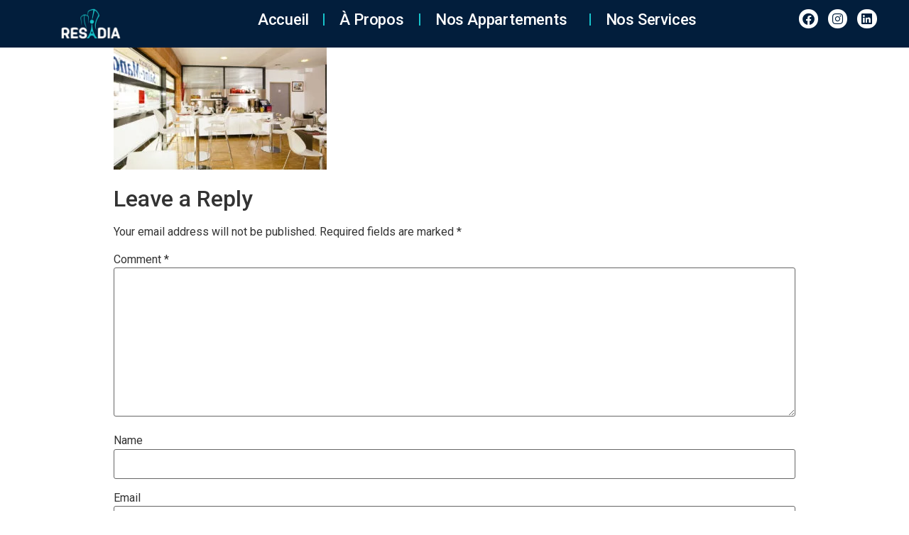

--- FILE ---
content_type: text/html; charset=UTF-8
request_url: https://myresidia.com/clichy-victor-hugo/dejeuner4/
body_size: 13136
content:
<!doctype html>
<html lang="en-US">
<head>
	<meta charset="UTF-8">
		<meta name="viewport" content="width=device-width, initial-scale=1">
	<link rel="profile" href="https://gmpg.org/xfn/11">
	<meta name='robots' content='index, follow, max-image-preview:large, max-snippet:-1, max-video-preview:-1' />

	<!-- This site is optimized with the Yoast SEO plugin v23.5 - https://yoast.com/wordpress/plugins/seo/ -->
	<title>dejeuner4 - MyResidia.com - Logement en France pour les expatriés</title>
	<meta name="description" content="Residia propose des services adaptés à la location courte durée en France" />
	<link rel="canonical" href="https://myresidia.com/clichy-victor-hugo/dejeuner4/" />
	<meta property="og:locale" content="en_US" />
	<meta property="og:type" content="article" />
	<meta property="og:title" content="dejeuner4 - MyResidia.com - Logement en France pour les expatriés" />
	<meta property="og:description" content="Residia propose des services adaptés à la location courte durée en France" />
	<meta property="og:url" content="https://myresidia.com/clichy-victor-hugo/dejeuner4/" />
	<meta property="og:site_name" content="MyResidia.com - Logement en France pour les expatriés" />
	<meta property="og:image" content="https://myresidia.com/clichy-victor-hugo/dejeuner4" />
	<meta property="og:image:width" content="1280" />
	<meta property="og:image:height" content="854" />
	<meta property="og:image:type" content="image/jpeg" />
	<meta name="twitter:card" content="summary_large_image" />
	<script type="application/ld+json" class="yoast-schema-graph">{"@context":"https://schema.org","@graph":[{"@type":"WebPage","@id":"https://myresidia.com/clichy-victor-hugo/dejeuner4/","url":"https://myresidia.com/clichy-victor-hugo/dejeuner4/","name":"dejeuner4 - MyResidia.com - Logement en France pour les expatriés","isPartOf":{"@id":"https://myresidia.com/#website"},"primaryImageOfPage":{"@id":"https://myresidia.com/clichy-victor-hugo/dejeuner4/#primaryimage"},"image":{"@id":"https://myresidia.com/clichy-victor-hugo/dejeuner4/#primaryimage"},"thumbnailUrl":"https://myresidia.com/wp-content/uploads/2023/05/dejeuner4.jpg","datePublished":"2023-05-11T15:42:27+00:00","dateModified":"2023-05-11T15:42:27+00:00","description":"Residia propose des services adaptés à la location courte durée en France","breadcrumb":{"@id":"https://myresidia.com/clichy-victor-hugo/dejeuner4/#breadcrumb"},"inLanguage":"en-US","potentialAction":[{"@type":"ReadAction","target":["https://myresidia.com/clichy-victor-hugo/dejeuner4/"]}]},{"@type":"ImageObject","inLanguage":"en-US","@id":"https://myresidia.com/clichy-victor-hugo/dejeuner4/#primaryimage","url":"https://myresidia.com/wp-content/uploads/2023/05/dejeuner4.jpg","contentUrl":"https://myresidia.com/wp-content/uploads/2023/05/dejeuner4.jpg","width":1280,"height":854},{"@type":"BreadcrumbList","@id":"https://myresidia.com/clichy-victor-hugo/dejeuner4/#breadcrumb","itemListElement":[{"@type":"ListItem","position":1,"name":"Home","item":"https://myresidia.com/"},{"@type":"ListItem","position":2,"name":"CLICHY Victor Hugo CORRECT","item":"https://myresidia.com/clichy-victor-hugo/"},{"@type":"ListItem","position":3,"name":"dejeuner4"}]},{"@type":"WebSite","@id":"https://myresidia.com/#website","url":"https://myresidia.com/","name":"MyResidia.com - Logement en France pour les expatriés","description":"Votre logement en France sans garant français ni fiche de paie !","publisher":{"@id":"https://myresidia.com/#organization"},"potentialAction":[{"@type":"SearchAction","target":{"@type":"EntryPoint","urlTemplate":"https://myresidia.com/?s={search_term_string}"},"query-input":{"@type":"PropertyValueSpecification","valueRequired":true,"valueName":"search_term_string"}}],"inLanguage":"en-US"},{"@type":"Organization","@id":"https://myresidia.com/#organization","name":"MyResidia.com - Logement en France pour les expatriés","url":"https://myresidia.com/","logo":{"@type":"ImageObject","inLanguage":"en-US","@id":"https://myresidia.com/#/schema/logo/image/","url":"https://myresidia.com/wp-content/uploads/2023/08/svgviewer-output-01.png","contentUrl":"https://myresidia.com/wp-content/uploads/2023/08/svgviewer-output-01.png","width":8490,"height":4267,"caption":"MyResidia.com - Logement en France pour les expatriés"},"image":{"@id":"https://myresidia.com/#/schema/logo/image/"}}]}</script>
	<!-- / Yoast SEO plugin. -->


<link rel="alternate" type="application/rss+xml" title="MyResidia.com - Logement en France pour les expatriés &raquo; Feed" href="https://myresidia.com/feed/" />
<link rel="alternate" type="application/rss+xml" title="MyResidia.com - Logement en France pour les expatriés &raquo; Comments Feed" href="https://myresidia.com/comments/feed/" />
<link rel="alternate" type="application/rss+xml" title="MyResidia.com - Logement en France pour les expatriés &raquo; dejeuner4 Comments Feed" href="https://myresidia.com/clichy-victor-hugo/dejeuner4/feed/" />
<script type="text/javascript">
/* <![CDATA[ */
window._wpemojiSettings = {"baseUrl":"https:\/\/s.w.org\/images\/core\/emoji\/14.0.0\/72x72\/","ext":".png","svgUrl":"https:\/\/s.w.org\/images\/core\/emoji\/14.0.0\/svg\/","svgExt":".svg","source":{"concatemoji":"https:\/\/myresidia.com\/wp-includes\/js\/wp-emoji-release.min.js?ver=6.4.7"}};
/*! This file is auto-generated */
!function(i,n){var o,s,e;function c(e){try{var t={supportTests:e,timestamp:(new Date).valueOf()};sessionStorage.setItem(o,JSON.stringify(t))}catch(e){}}function p(e,t,n){e.clearRect(0,0,e.canvas.width,e.canvas.height),e.fillText(t,0,0);var t=new Uint32Array(e.getImageData(0,0,e.canvas.width,e.canvas.height).data),r=(e.clearRect(0,0,e.canvas.width,e.canvas.height),e.fillText(n,0,0),new Uint32Array(e.getImageData(0,0,e.canvas.width,e.canvas.height).data));return t.every(function(e,t){return e===r[t]})}function u(e,t,n){switch(t){case"flag":return n(e,"\ud83c\udff3\ufe0f\u200d\u26a7\ufe0f","\ud83c\udff3\ufe0f\u200b\u26a7\ufe0f")?!1:!n(e,"\ud83c\uddfa\ud83c\uddf3","\ud83c\uddfa\u200b\ud83c\uddf3")&&!n(e,"\ud83c\udff4\udb40\udc67\udb40\udc62\udb40\udc65\udb40\udc6e\udb40\udc67\udb40\udc7f","\ud83c\udff4\u200b\udb40\udc67\u200b\udb40\udc62\u200b\udb40\udc65\u200b\udb40\udc6e\u200b\udb40\udc67\u200b\udb40\udc7f");case"emoji":return!n(e,"\ud83e\udef1\ud83c\udffb\u200d\ud83e\udef2\ud83c\udfff","\ud83e\udef1\ud83c\udffb\u200b\ud83e\udef2\ud83c\udfff")}return!1}function f(e,t,n){var r="undefined"!=typeof WorkerGlobalScope&&self instanceof WorkerGlobalScope?new OffscreenCanvas(300,150):i.createElement("canvas"),a=r.getContext("2d",{willReadFrequently:!0}),o=(a.textBaseline="top",a.font="600 32px Arial",{});return e.forEach(function(e){o[e]=t(a,e,n)}),o}function t(e){var t=i.createElement("script");t.src=e,t.defer=!0,i.head.appendChild(t)}"undefined"!=typeof Promise&&(o="wpEmojiSettingsSupports",s=["flag","emoji"],n.supports={everything:!0,everythingExceptFlag:!0},e=new Promise(function(e){i.addEventListener("DOMContentLoaded",e,{once:!0})}),new Promise(function(t){var n=function(){try{var e=JSON.parse(sessionStorage.getItem(o));if("object"==typeof e&&"number"==typeof e.timestamp&&(new Date).valueOf()<e.timestamp+604800&&"object"==typeof e.supportTests)return e.supportTests}catch(e){}return null}();if(!n){if("undefined"!=typeof Worker&&"undefined"!=typeof OffscreenCanvas&&"undefined"!=typeof URL&&URL.createObjectURL&&"undefined"!=typeof Blob)try{var e="postMessage("+f.toString()+"("+[JSON.stringify(s),u.toString(),p.toString()].join(",")+"));",r=new Blob([e],{type:"text/javascript"}),a=new Worker(URL.createObjectURL(r),{name:"wpTestEmojiSupports"});return void(a.onmessage=function(e){c(n=e.data),a.terminate(),t(n)})}catch(e){}c(n=f(s,u,p))}t(n)}).then(function(e){for(var t in e)n.supports[t]=e[t],n.supports.everything=n.supports.everything&&n.supports[t],"flag"!==t&&(n.supports.everythingExceptFlag=n.supports.everythingExceptFlag&&n.supports[t]);n.supports.everythingExceptFlag=n.supports.everythingExceptFlag&&!n.supports.flag,n.DOMReady=!1,n.readyCallback=function(){n.DOMReady=!0}}).then(function(){return e}).then(function(){var e;n.supports.everything||(n.readyCallback(),(e=n.source||{}).concatemoji?t(e.concatemoji):e.wpemoji&&e.twemoji&&(t(e.twemoji),t(e.wpemoji)))}))}((window,document),window._wpemojiSettings);
/* ]]> */
</script>
<style id='wp-emoji-styles-inline-css' type='text/css'>

	img.wp-smiley, img.emoji {
		display: inline !important;
		border: none !important;
		box-shadow: none !important;
		height: 1em !important;
		width: 1em !important;
		margin: 0 0.07em !important;
		vertical-align: -0.1em !important;
		background: none !important;
		padding: 0 !important;
	}
</style>
<link rel='stylesheet' id='wp-block-library-css' href='https://myresidia.com/wp-includes/css/dist/block-library/style.min.css?ver=6.4.7' type='text/css' media='all' />
<style id='classic-theme-styles-inline-css' type='text/css'>
/*! This file is auto-generated */
.wp-block-button__link{color:#fff;background-color:#32373c;border-radius:9999px;box-shadow:none;text-decoration:none;padding:calc(.667em + 2px) calc(1.333em + 2px);font-size:1.125em}.wp-block-file__button{background:#32373c;color:#fff;text-decoration:none}
</style>
<style id='global-styles-inline-css' type='text/css'>
body{--wp--preset--color--black: #000000;--wp--preset--color--cyan-bluish-gray: #abb8c3;--wp--preset--color--white: #ffffff;--wp--preset--color--pale-pink: #f78da7;--wp--preset--color--vivid-red: #cf2e2e;--wp--preset--color--luminous-vivid-orange: #ff6900;--wp--preset--color--luminous-vivid-amber: #fcb900;--wp--preset--color--light-green-cyan: #7bdcb5;--wp--preset--color--vivid-green-cyan: #00d084;--wp--preset--color--pale-cyan-blue: #8ed1fc;--wp--preset--color--vivid-cyan-blue: #0693e3;--wp--preset--color--vivid-purple: #9b51e0;--wp--preset--gradient--vivid-cyan-blue-to-vivid-purple: linear-gradient(135deg,rgba(6,147,227,1) 0%,rgb(155,81,224) 100%);--wp--preset--gradient--light-green-cyan-to-vivid-green-cyan: linear-gradient(135deg,rgb(122,220,180) 0%,rgb(0,208,130) 100%);--wp--preset--gradient--luminous-vivid-amber-to-luminous-vivid-orange: linear-gradient(135deg,rgba(252,185,0,1) 0%,rgba(255,105,0,1) 100%);--wp--preset--gradient--luminous-vivid-orange-to-vivid-red: linear-gradient(135deg,rgba(255,105,0,1) 0%,rgb(207,46,46) 100%);--wp--preset--gradient--very-light-gray-to-cyan-bluish-gray: linear-gradient(135deg,rgb(238,238,238) 0%,rgb(169,184,195) 100%);--wp--preset--gradient--cool-to-warm-spectrum: linear-gradient(135deg,rgb(74,234,220) 0%,rgb(151,120,209) 20%,rgb(207,42,186) 40%,rgb(238,44,130) 60%,rgb(251,105,98) 80%,rgb(254,248,76) 100%);--wp--preset--gradient--blush-light-purple: linear-gradient(135deg,rgb(255,206,236) 0%,rgb(152,150,240) 100%);--wp--preset--gradient--blush-bordeaux: linear-gradient(135deg,rgb(254,205,165) 0%,rgb(254,45,45) 50%,rgb(107,0,62) 100%);--wp--preset--gradient--luminous-dusk: linear-gradient(135deg,rgb(255,203,112) 0%,rgb(199,81,192) 50%,rgb(65,88,208) 100%);--wp--preset--gradient--pale-ocean: linear-gradient(135deg,rgb(255,245,203) 0%,rgb(182,227,212) 50%,rgb(51,167,181) 100%);--wp--preset--gradient--electric-grass: linear-gradient(135deg,rgb(202,248,128) 0%,rgb(113,206,126) 100%);--wp--preset--gradient--midnight: linear-gradient(135deg,rgb(2,3,129) 0%,rgb(40,116,252) 100%);--wp--preset--font-size--small: 13px;--wp--preset--font-size--medium: 20px;--wp--preset--font-size--large: 36px;--wp--preset--font-size--x-large: 42px;--wp--preset--spacing--20: 0.44rem;--wp--preset--spacing--30: 0.67rem;--wp--preset--spacing--40: 1rem;--wp--preset--spacing--50: 1.5rem;--wp--preset--spacing--60: 2.25rem;--wp--preset--spacing--70: 3.38rem;--wp--preset--spacing--80: 5.06rem;--wp--preset--shadow--natural: 6px 6px 9px rgba(0, 0, 0, 0.2);--wp--preset--shadow--deep: 12px 12px 50px rgba(0, 0, 0, 0.4);--wp--preset--shadow--sharp: 6px 6px 0px rgba(0, 0, 0, 0.2);--wp--preset--shadow--outlined: 6px 6px 0px -3px rgba(255, 255, 255, 1), 6px 6px rgba(0, 0, 0, 1);--wp--preset--shadow--crisp: 6px 6px 0px rgba(0, 0, 0, 1);}:where(.is-layout-flex){gap: 0.5em;}:where(.is-layout-grid){gap: 0.5em;}body .is-layout-flow > .alignleft{float: left;margin-inline-start: 0;margin-inline-end: 2em;}body .is-layout-flow > .alignright{float: right;margin-inline-start: 2em;margin-inline-end: 0;}body .is-layout-flow > .aligncenter{margin-left: auto !important;margin-right: auto !important;}body .is-layout-constrained > .alignleft{float: left;margin-inline-start: 0;margin-inline-end: 2em;}body .is-layout-constrained > .alignright{float: right;margin-inline-start: 2em;margin-inline-end: 0;}body .is-layout-constrained > .aligncenter{margin-left: auto !important;margin-right: auto !important;}body .is-layout-constrained > :where(:not(.alignleft):not(.alignright):not(.alignfull)){max-width: var(--wp--style--global--content-size);margin-left: auto !important;margin-right: auto !important;}body .is-layout-constrained > .alignwide{max-width: var(--wp--style--global--wide-size);}body .is-layout-flex{display: flex;}body .is-layout-flex{flex-wrap: wrap;align-items: center;}body .is-layout-flex > *{margin: 0;}body .is-layout-grid{display: grid;}body .is-layout-grid > *{margin: 0;}:where(.wp-block-columns.is-layout-flex){gap: 2em;}:where(.wp-block-columns.is-layout-grid){gap: 2em;}:where(.wp-block-post-template.is-layout-flex){gap: 1.25em;}:where(.wp-block-post-template.is-layout-grid){gap: 1.25em;}.has-black-color{color: var(--wp--preset--color--black) !important;}.has-cyan-bluish-gray-color{color: var(--wp--preset--color--cyan-bluish-gray) !important;}.has-white-color{color: var(--wp--preset--color--white) !important;}.has-pale-pink-color{color: var(--wp--preset--color--pale-pink) !important;}.has-vivid-red-color{color: var(--wp--preset--color--vivid-red) !important;}.has-luminous-vivid-orange-color{color: var(--wp--preset--color--luminous-vivid-orange) !important;}.has-luminous-vivid-amber-color{color: var(--wp--preset--color--luminous-vivid-amber) !important;}.has-light-green-cyan-color{color: var(--wp--preset--color--light-green-cyan) !important;}.has-vivid-green-cyan-color{color: var(--wp--preset--color--vivid-green-cyan) !important;}.has-pale-cyan-blue-color{color: var(--wp--preset--color--pale-cyan-blue) !important;}.has-vivid-cyan-blue-color{color: var(--wp--preset--color--vivid-cyan-blue) !important;}.has-vivid-purple-color{color: var(--wp--preset--color--vivid-purple) !important;}.has-black-background-color{background-color: var(--wp--preset--color--black) !important;}.has-cyan-bluish-gray-background-color{background-color: var(--wp--preset--color--cyan-bluish-gray) !important;}.has-white-background-color{background-color: var(--wp--preset--color--white) !important;}.has-pale-pink-background-color{background-color: var(--wp--preset--color--pale-pink) !important;}.has-vivid-red-background-color{background-color: var(--wp--preset--color--vivid-red) !important;}.has-luminous-vivid-orange-background-color{background-color: var(--wp--preset--color--luminous-vivid-orange) !important;}.has-luminous-vivid-amber-background-color{background-color: var(--wp--preset--color--luminous-vivid-amber) !important;}.has-light-green-cyan-background-color{background-color: var(--wp--preset--color--light-green-cyan) !important;}.has-vivid-green-cyan-background-color{background-color: var(--wp--preset--color--vivid-green-cyan) !important;}.has-pale-cyan-blue-background-color{background-color: var(--wp--preset--color--pale-cyan-blue) !important;}.has-vivid-cyan-blue-background-color{background-color: var(--wp--preset--color--vivid-cyan-blue) !important;}.has-vivid-purple-background-color{background-color: var(--wp--preset--color--vivid-purple) !important;}.has-black-border-color{border-color: var(--wp--preset--color--black) !important;}.has-cyan-bluish-gray-border-color{border-color: var(--wp--preset--color--cyan-bluish-gray) !important;}.has-white-border-color{border-color: var(--wp--preset--color--white) !important;}.has-pale-pink-border-color{border-color: var(--wp--preset--color--pale-pink) !important;}.has-vivid-red-border-color{border-color: var(--wp--preset--color--vivid-red) !important;}.has-luminous-vivid-orange-border-color{border-color: var(--wp--preset--color--luminous-vivid-orange) !important;}.has-luminous-vivid-amber-border-color{border-color: var(--wp--preset--color--luminous-vivid-amber) !important;}.has-light-green-cyan-border-color{border-color: var(--wp--preset--color--light-green-cyan) !important;}.has-vivid-green-cyan-border-color{border-color: var(--wp--preset--color--vivid-green-cyan) !important;}.has-pale-cyan-blue-border-color{border-color: var(--wp--preset--color--pale-cyan-blue) !important;}.has-vivid-cyan-blue-border-color{border-color: var(--wp--preset--color--vivid-cyan-blue) !important;}.has-vivid-purple-border-color{border-color: var(--wp--preset--color--vivid-purple) !important;}.has-vivid-cyan-blue-to-vivid-purple-gradient-background{background: var(--wp--preset--gradient--vivid-cyan-blue-to-vivid-purple) !important;}.has-light-green-cyan-to-vivid-green-cyan-gradient-background{background: var(--wp--preset--gradient--light-green-cyan-to-vivid-green-cyan) !important;}.has-luminous-vivid-amber-to-luminous-vivid-orange-gradient-background{background: var(--wp--preset--gradient--luminous-vivid-amber-to-luminous-vivid-orange) !important;}.has-luminous-vivid-orange-to-vivid-red-gradient-background{background: var(--wp--preset--gradient--luminous-vivid-orange-to-vivid-red) !important;}.has-very-light-gray-to-cyan-bluish-gray-gradient-background{background: var(--wp--preset--gradient--very-light-gray-to-cyan-bluish-gray) !important;}.has-cool-to-warm-spectrum-gradient-background{background: var(--wp--preset--gradient--cool-to-warm-spectrum) !important;}.has-blush-light-purple-gradient-background{background: var(--wp--preset--gradient--blush-light-purple) !important;}.has-blush-bordeaux-gradient-background{background: var(--wp--preset--gradient--blush-bordeaux) !important;}.has-luminous-dusk-gradient-background{background: var(--wp--preset--gradient--luminous-dusk) !important;}.has-pale-ocean-gradient-background{background: var(--wp--preset--gradient--pale-ocean) !important;}.has-electric-grass-gradient-background{background: var(--wp--preset--gradient--electric-grass) !important;}.has-midnight-gradient-background{background: var(--wp--preset--gradient--midnight) !important;}.has-small-font-size{font-size: var(--wp--preset--font-size--small) !important;}.has-medium-font-size{font-size: var(--wp--preset--font-size--medium) !important;}.has-large-font-size{font-size: var(--wp--preset--font-size--large) !important;}.has-x-large-font-size{font-size: var(--wp--preset--font-size--x-large) !important;}
.wp-block-navigation a:where(:not(.wp-element-button)){color: inherit;}
:where(.wp-block-post-template.is-layout-flex){gap: 1.25em;}:where(.wp-block-post-template.is-layout-grid){gap: 1.25em;}
:where(.wp-block-columns.is-layout-flex){gap: 2em;}:where(.wp-block-columns.is-layout-grid){gap: 2em;}
.wp-block-pullquote{font-size: 1.5em;line-height: 1.6;}
</style>
<link data-minify="1" rel='stylesheet' id='contact-form-7-css' href='https://myresidia.com/wp-content/cache/min/1/wp-content/plugins/contact-form-7/includes/css/styles.css?ver=1739461879' type='text/css' media='all' />
<link data-minify="1" rel='stylesheet' id='rs-plugin-settings-css' href='https://myresidia.com/wp-content/cache/min/1/wp-content/plugins/revslider/public/assets/css/rs6.css?ver=1739461879' type='text/css' media='all' />
<style id='rs-plugin-settings-inline-css' type='text/css'>
#rs-demo-id {}
</style>
<link rel='stylesheet' id='hello-elementor-css' href='https://myresidia.com/wp-content/themes/hello-elementor/style.min.css?ver=2.5.0' type='text/css' media='all' />
<link rel='stylesheet' id='hello-elementor-theme-style-css' href='https://myresidia.com/wp-content/themes/hello-elementor/theme.min.css?ver=2.5.0' type='text/css' media='all' />
<link data-minify="1" rel='stylesheet' id='elementor-icons-css' href='https://myresidia.com/wp-content/cache/min/1/wp-content/plugins/elementor/assets/lib/eicons/css/elementor-icons.min.css?ver=1739461879' type='text/css' media='all' />
<link rel='stylesheet' id='elementor-frontend-css' href='https://myresidia.com/wp-content/plugins/elementor/assets/css/frontend.min.css?ver=3.27.7' type='text/css' media='all' />
<link rel='stylesheet' id='elementor-post-33-css' href='https://myresidia.com/wp-content/uploads/elementor/css/post-33.css?ver=1739454081' type='text/css' media='all' />
<link rel='stylesheet' id='elementor-pro-css' href='https://myresidia.com/wp-content/plugins/elementor-pro/assets/css/frontend.min.css?ver=3.23.2' type='text/css' media='all' />
<link rel='stylesheet' id='elementor-post-35-css' href='https://myresidia.com/wp-content/uploads/elementor/css/post-35.css?ver=1739810369' type='text/css' media='all' />
<link rel='stylesheet' id='elementor-post-50-css' href='https://myresidia.com/wp-content/uploads/elementor/css/post-50.css?ver=1763027169' type='text/css' media='all' />
<link rel='stylesheet' id='google-fonts-1-css' href='https://fonts.googleapis.com/css?family=Roboto%3A100%2C100italic%2C200%2C200italic%2C300%2C300italic%2C400%2C400italic%2C500%2C500italic%2C600%2C600italic%2C700%2C700italic%2C800%2C800italic%2C900%2C900italic%7CRoboto+Slab%3A100%2C100italic%2C200%2C200italic%2C300%2C300italic%2C400%2C400italic%2C500%2C500italic%2C600%2C600italic%2C700%2C700italic%2C800%2C800italic%2C900%2C900italic&#038;display=auto&#038;ver=6.4.7' type='text/css' media='all' />
<link rel='stylesheet' id='elementor-icons-shared-0-css' href='https://myresidia.com/wp-content/plugins/elementor/assets/lib/font-awesome/css/fontawesome.min.css?ver=5.15.3' type='text/css' media='all' />
<link data-minify="1" rel='stylesheet' id='elementor-icons-fa-brands-css' href='https://myresidia.com/wp-content/cache/min/1/wp-content/plugins/elementor/assets/lib/font-awesome/css/brands.min.css?ver=1739461879' type='text/css' media='all' />
<link data-minify="1" rel='stylesheet' id='elementor-icons-fa-solid-css' href='https://myresidia.com/wp-content/cache/min/1/wp-content/plugins/elementor/assets/lib/font-awesome/css/solid.min.css?ver=1739461879' type='text/css' media='all' />
<link rel="preconnect" href="https://fonts.gstatic.com/" crossorigin><script type="text/javascript" src="https://myresidia.com/wp-includes/js/jquery/jquery.min.js?ver=3.7.1" id="jquery-core-js"></script>
<script type="text/javascript" src="https://myresidia.com/wp-includes/js/jquery/jquery-migrate.min.js?ver=3.4.1" id="jquery-migrate-js"></script>
<script type="text/javascript" src="https://myresidia.com/wp-content/plugins/revslider/public/assets/js/revolution.tools.min.js?ver=6.0" id="tp-tools-js"></script>
<script type="text/javascript" src="https://myresidia.com/wp-content/plugins/revslider/public/assets/js/rs6.min.js?ver=6.1.8" id="revmin-js"></script>
<link rel="https://api.w.org/" href="https://myresidia.com/wp-json/" /><link rel="alternate" type="application/json" href="https://myresidia.com/wp-json/wp/v2/media/1459" /><link rel="EditURI" type="application/rsd+xml" title="RSD" href="https://myresidia.com/xmlrpc.php?rsd" />
<meta name="generator" content="WordPress 6.4.7" />
<link rel='shortlink' href='https://myresidia.com/?p=1459' />
<link rel="alternate" type="application/json+oembed" href="https://myresidia.com/wp-json/oembed/1.0/embed?url=https%3A%2F%2Fmyresidia.com%2Fclichy-victor-hugo%2Fdejeuner4%2F" />
<link rel="alternate" type="text/xml+oembed" href="https://myresidia.com/wp-json/oembed/1.0/embed?url=https%3A%2F%2Fmyresidia.com%2Fclichy-victor-hugo%2Fdejeuner4%2F&#038;format=xml" />
<meta name="generator" content="Elementor 3.27.7; features: additional_custom_breakpoints; settings: css_print_method-external, google_font-enabled, font_display-auto">

<!-- Meta Pixel Code -->
<script type='text/javascript'>
!function(f,b,e,v,n,t,s){if(f.fbq)return;n=f.fbq=function(){n.callMethod?
n.callMethod.apply(n,arguments):n.queue.push(arguments)};if(!f._fbq)f._fbq=n;
n.push=n;n.loaded=!0;n.version='2.0';n.queue=[];t=b.createElement(e);t.async=!0;
t.src=v;s=b.getElementsByTagName(e)[0];s.parentNode.insertBefore(t,s)}(window,
document,'script','https://connect.facebook.net/en_US/fbevents.js?v=next');
</script>
<!-- End Meta Pixel Code -->

      <script type='text/javascript'>
        var url = window.location.origin + '?ob=open-bridge';
        fbq('set', 'openbridge', '186669546159044', url);
      </script>
    <script type='text/javascript'>fbq('init', '186669546159044', {}, {
    "agent": "wordpress-6.4.7-3.0.16"
})</script><script type='text/javascript'>
    fbq('track', 'PageView', []);
  </script>
<!-- Meta Pixel Code -->
<noscript>
<img height="1" width="1" style="display:none" alt="fbpx"
src="https://www.facebook.com/tr?id=186669546159044&ev=PageView&noscript=1" />
</noscript>
<!-- End Meta Pixel Code -->
			<style>
				.e-con.e-parent:nth-of-type(n+4):not(.e-lazyloaded):not(.e-no-lazyload),
				.e-con.e-parent:nth-of-type(n+4):not(.e-lazyloaded):not(.e-no-lazyload) * {
					background-image: none !important;
				}
				@media screen and (max-height: 1024px) {
					.e-con.e-parent:nth-of-type(n+3):not(.e-lazyloaded):not(.e-no-lazyload),
					.e-con.e-parent:nth-of-type(n+3):not(.e-lazyloaded):not(.e-no-lazyload) * {
						background-image: none !important;
					}
				}
				@media screen and (max-height: 640px) {
					.e-con.e-parent:nth-of-type(n+2):not(.e-lazyloaded):not(.e-no-lazyload),
					.e-con.e-parent:nth-of-type(n+2):not(.e-lazyloaded):not(.e-no-lazyload) * {
						background-image: none !important;
					}
				}
			</style>
			<meta name="generator" content="Powered by Slider Revolution 6.1.8 - responsive, Mobile-Friendly Slider Plugin for WordPress with comfortable drag and drop interface." />
<link rel="icon" href="https://myresidia.com/wp-content/uploads/2020/09/image_2022-06-01_191137396-150x150.png" sizes="32x32" />
<link rel="icon" href="https://myresidia.com/wp-content/uploads/2020/09/image_2022-06-01_191137396.png" sizes="192x192" />
<link rel="apple-touch-icon" href="https://myresidia.com/wp-content/uploads/2020/09/image_2022-06-01_191137396.png" />
<meta name="msapplication-TileImage" content="https://myresidia.com/wp-content/uploads/2020/09/image_2022-06-01_191137396.png" />
<script type="text/javascript">function setREVStartSize(e){			
			try {								
				var pw = document.getElementById(e.c).parentNode.offsetWidth,
					newh;
				pw = pw===0 || isNaN(pw) ? window.innerWidth : pw;
				e.tabw = e.tabw===undefined ? 0 : parseInt(e.tabw);
				e.thumbw = e.thumbw===undefined ? 0 : parseInt(e.thumbw);
				e.tabh = e.tabh===undefined ? 0 : parseInt(e.tabh);
				e.thumbh = e.thumbh===undefined ? 0 : parseInt(e.thumbh);
				e.tabhide = e.tabhide===undefined ? 0 : parseInt(e.tabhide);
				e.thumbhide = e.thumbhide===undefined ? 0 : parseInt(e.thumbhide);
				e.mh = e.mh===undefined || e.mh=="" || e.mh==="auto" ? 0 : parseInt(e.mh,0);		
				if(e.layout==="fullscreen" || e.l==="fullscreen") 						
					newh = Math.max(e.mh,window.innerHeight);				
				else{					
					e.gw = Array.isArray(e.gw) ? e.gw : [e.gw];
					for (var i in e.rl) if (e.gw[i]===undefined || e.gw[i]===0) e.gw[i] = e.gw[i-1];					
					e.gh = e.el===undefined || e.el==="" || (Array.isArray(e.el) && e.el.length==0)? e.gh : e.el;
					e.gh = Array.isArray(e.gh) ? e.gh : [e.gh];
					for (var i in e.rl) if (e.gh[i]===undefined || e.gh[i]===0) e.gh[i] = e.gh[i-1];
										
					var nl = new Array(e.rl.length),
						ix = 0,						
						sl;					
					e.tabw = e.tabhide>=pw ? 0 : e.tabw;
					e.thumbw = e.thumbhide>=pw ? 0 : e.thumbw;
					e.tabh = e.tabhide>=pw ? 0 : e.tabh;
					e.thumbh = e.thumbhide>=pw ? 0 : e.thumbh;					
					for (var i in e.rl) nl[i] = e.rl[i]<window.innerWidth ? 0 : e.rl[i];
					sl = nl[0];									
					for (var i in nl) if (sl>nl[i] && nl[i]>0) { sl = nl[i]; ix=i;}															
					var m = pw>(e.gw[ix]+e.tabw+e.thumbw) ? 1 : (pw-(e.tabw+e.thumbw)) / (e.gw[ix]);					

					newh =  (e.type==="carousel" && e.justify==="true" ? e.gh[ix] : (e.gh[ix] * m)) + (e.tabh + e.thumbh);
				}			
				
				if(window.rs_init_css===undefined) window.rs_init_css = document.head.appendChild(document.createElement("style"));					
				document.getElementById(e.c).height = newh;
				window.rs_init_css.innerHTML += "#"+e.c+"_wrapper { height: "+newh+"px }";				
			} catch(e){
				console.log("Failure at Presize of Slider:" + e)
			}					   
		  };</script>
		<style type="text/css" id="wp-custom-css">
			
/* Changer la couleur de fond du menu déroulant */
.sub-menu {
    background-color: #ffffff; /* Blanc */
    border-radius: 5px; /* Coins arrondis */
    box-shadow: 0px 4px 6px rgba(0, 0, 0, 0.1); /* Ombre douce */
}

/* Modifier la couleur au survol */
.sub-menu li a {
    color: #333333; /* Couleur du texte */
    padding: 10px 15px; /* Espacement interne */
    display: block;
    transition: background 0.3s ease;
}

/* Changer la couleur de fond au survol */
.sub-menu li a:hover {
    background-color: #0088cc; /* Bleu */
    color: #ffffff; /* Blanc */
}
		</style>
		</head>
<body data-rsssl=1 class="attachment attachment-template-default attachmentid-1459 attachment-jpeg wp-custom-logo elementor-default elementor-kit-33">

		<div data-elementor-type="header" data-elementor-id="35" class="elementor elementor-35 elementor-location-header" data-elementor-post-type="elementor_library">
					<section class="elementor-section elementor-top-section elementor-element elementor-element-de7303a elementor-section-content-middle elementor-section-stretched elementor-section-boxed elementor-section-height-default elementor-section-height-default" data-id="de7303a" data-element_type="section" id="header" data-settings="{&quot;stretch_section&quot;:&quot;section-stretched&quot;,&quot;background_background&quot;:&quot;classic&quot;}">
						<div class="elementor-container elementor-column-gap-no">
					<div class="elementor-column elementor-col-33 elementor-top-column elementor-element elementor-element-32378c0" data-id="32378c0" data-element_type="column">
			<div class="elementor-widget-wrap elementor-element-populated">
						<div class="elementor-element elementor-element-eada3aa elementor-widget__width-initial elementor-widget elementor-widget-theme-site-logo elementor-widget-image" data-id="eada3aa" data-element_type="widget" data-widget_type="theme-site-logo.default">
				<div class="elementor-widget-container">
											<a href="https://myresidia.com">
			<img fetchpriority="high" width="8490" height="4267" src="https://myresidia.com/wp-content/uploads/2023/08/svgviewer-output-01.png" class="attachment-full size-full wp-image-2182" alt="" srcset="https://myresidia.com/wp-content/uploads/2023/08/svgviewer-output-01.png 8490w, https://myresidia.com/wp-content/uploads/2023/08/svgviewer-output-01-300x151.png 300w, https://myresidia.com/wp-content/uploads/2023/08/svgviewer-output-01-1024x515.png 1024w, https://myresidia.com/wp-content/uploads/2023/08/svgviewer-output-01-768x386.png 768w, https://myresidia.com/wp-content/uploads/2023/08/svgviewer-output-01-1536x772.png 1536w, https://myresidia.com/wp-content/uploads/2023/08/svgviewer-output-01-2048x1029.png 2048w" sizes="(max-width: 8490px) 100vw, 8490px" />				</a>
											</div>
				</div>
					</div>
		</div>
				<header class="elementor-column elementor-col-33 elementor-top-column elementor-element elementor-element-d7b9341" data-id="d7b9341" data-element_type="column">
			<div class="elementor-widget-wrap elementor-element-populated">
						<div class="elementor-element elementor-element-2661d58 elementor-nav-menu__align-center elementor-nav-menu--stretch elementor-nav-menu--dropdown-tablet elementor-nav-menu__text-align-aside elementor-nav-menu--toggle elementor-nav-menu--burger elementor-widget elementor-widget-nav-menu" data-id="2661d58" data-element_type="widget" data-settings="{&quot;full_width&quot;:&quot;stretch&quot;,&quot;submenu_icon&quot;:{&quot;value&quot;:&quot;&lt;i class=\&quot;\&quot;&gt;&lt;\/i&gt;&quot;,&quot;library&quot;:&quot;&quot;},&quot;layout&quot;:&quot;horizontal&quot;,&quot;toggle&quot;:&quot;burger&quot;}" data-widget_type="nav-menu.default">
				<div class="elementor-widget-container">
								<nav aria-label="Menu" class="elementor-nav-menu--main elementor-nav-menu__container elementor-nav-menu--layout-horizontal e--pointer-background e--animation-fade">
				<ul id="menu-1-2661d58" class="elementor-nav-menu"><li class="menu-item menu-item-type-post_type menu-item-object-page menu-item-home menu-item-2690"><a href="https://myresidia.com/" class="elementor-item">Accueil</a></li>
<li class="menu-item menu-item-type-custom menu-item-object-custom menu-item-174"><a href="#apropos" class="elementor-item elementor-item-anchor">À Propos</a></li>
<li class="menu-item menu-item-type-post_type menu-item-object-page menu-item-has-children menu-item-2852"><a href="https://myresidia.com/nos-appartements/" class="elementor-item">Nos Appartements</a>
<ul class="sub-menu elementor-nav-menu--dropdown">
	<li class="menu-item menu-item-type-post_type menu-item-object-page menu-item-2794"><a href="https://myresidia.com/liste-des-appartements-idf/" class="elementor-sub-item">Île-de-France</a></li>
	<li class="menu-item menu-item-type-post_type menu-item-object-page menu-item-2793"><a href="https://myresidia.com/liste-des-appartements-lyon/" class="elementor-sub-item">Lyon</a></li>
	<li class="menu-item menu-item-type-post_type menu-item-object-page menu-item-2792"><a href="https://myresidia.com/liste-des-appartements-lille/" class="elementor-sub-item">Lille</a></li>
	<li class="menu-item menu-item-type-post_type menu-item-object-page menu-item-2791"><a href="https://myresidia.com/liste-des-appartements-marseille/" class="elementor-sub-item">Marseille</a></li>
	<li class="menu-item menu-item-type-post_type menu-item-object-page menu-item-2790"><a href="https://myresidia.com/liste-des-appartements-nice/" class="elementor-sub-item">Nice</a></li>
	<li class="menu-item menu-item-type-post_type menu-item-object-page menu-item-3139"><a href="https://myresidia.com/bordeaux-bordeaux/" class="elementor-sub-item">Bordeaux</a></li>
</ul>
</li>
<li class="menu-item menu-item-type-custom menu-item-object-custom menu-item-175"><a href="#nosservices" class="elementor-item elementor-item-anchor">Nos services</a></li>
</ul>			</nav>
					<div class="elementor-menu-toggle" role="button" tabindex="0" aria-label="Menu Toggle" aria-expanded="false">
			<i aria-hidden="true" role="presentation" class="elementor-menu-toggle__icon--open eicon-menu-bar"></i><i aria-hidden="true" role="presentation" class="elementor-menu-toggle__icon--close eicon-close"></i>			<span class="elementor-screen-only">Menu</span>
		</div>
					<nav class="elementor-nav-menu--dropdown elementor-nav-menu__container" aria-hidden="true">
				<ul id="menu-2-2661d58" class="elementor-nav-menu"><li class="menu-item menu-item-type-post_type menu-item-object-page menu-item-home menu-item-2690"><a href="https://myresidia.com/" class="elementor-item" tabindex="-1">Accueil</a></li>
<li class="menu-item menu-item-type-custom menu-item-object-custom menu-item-174"><a href="#apropos" class="elementor-item elementor-item-anchor" tabindex="-1">À Propos</a></li>
<li class="menu-item menu-item-type-post_type menu-item-object-page menu-item-has-children menu-item-2852"><a href="https://myresidia.com/nos-appartements/" class="elementor-item" tabindex="-1">Nos Appartements</a>
<ul class="sub-menu elementor-nav-menu--dropdown">
	<li class="menu-item menu-item-type-post_type menu-item-object-page menu-item-2794"><a href="https://myresidia.com/liste-des-appartements-idf/" class="elementor-sub-item" tabindex="-1">Île-de-France</a></li>
	<li class="menu-item menu-item-type-post_type menu-item-object-page menu-item-2793"><a href="https://myresidia.com/liste-des-appartements-lyon/" class="elementor-sub-item" tabindex="-1">Lyon</a></li>
	<li class="menu-item menu-item-type-post_type menu-item-object-page menu-item-2792"><a href="https://myresidia.com/liste-des-appartements-lille/" class="elementor-sub-item" tabindex="-1">Lille</a></li>
	<li class="menu-item menu-item-type-post_type menu-item-object-page menu-item-2791"><a href="https://myresidia.com/liste-des-appartements-marseille/" class="elementor-sub-item" tabindex="-1">Marseille</a></li>
	<li class="menu-item menu-item-type-post_type menu-item-object-page menu-item-2790"><a href="https://myresidia.com/liste-des-appartements-nice/" class="elementor-sub-item" tabindex="-1">Nice</a></li>
	<li class="menu-item menu-item-type-post_type menu-item-object-page menu-item-3139"><a href="https://myresidia.com/bordeaux-bordeaux/" class="elementor-sub-item" tabindex="-1">Bordeaux</a></li>
</ul>
</li>
<li class="menu-item menu-item-type-custom menu-item-object-custom menu-item-175"><a href="#nosservices" class="elementor-item elementor-item-anchor" tabindex="-1">Nos services</a></li>
</ul>			</nav>
						</div>
				</div>
					</div>
		</header>
				<div class="elementor-column elementor-col-33 elementor-top-column elementor-element elementor-element-27ad5f0 elementor-hidden-tablet elementor-hidden-mobile" data-id="27ad5f0" data-element_type="column">
			<div class="elementor-widget-wrap elementor-element-populated">
						<div class="elementor-element elementor-element-ebee88d elementor-shape-circle e-grid-align-mobile-center elementor-grid-0 e-grid-align-center elementor-widget elementor-widget-social-icons" data-id="ebee88d" data-element_type="widget" data-widget_type="social-icons.default">
				<div class="elementor-widget-container">
							<div class="elementor-social-icons-wrapper elementor-grid">
							<span class="elementor-grid-item">
					<a class="elementor-icon elementor-social-icon elementor-social-icon-facebook elementor-repeater-item-56e64a3" href="https://www.facebook.com/MyResidiaLogementenFrance" target="_blank">
						<span class="elementor-screen-only">Facebook</span>
						<i class="fab fa-facebook"></i>					</a>
				</span>
							<span class="elementor-grid-item">
					<a class="elementor-icon elementor-social-icon elementor-social-icon-instagram elementor-repeater-item-d798ce9" href="https://www.instagram.com/my.residia/" target="_blank">
						<span class="elementor-screen-only">Instagram</span>
						<i class="fab fa-instagram"></i>					</a>
				</span>
							<span class="elementor-grid-item">
					<a class="elementor-icon elementor-social-icon elementor-social-icon-linkedin elementor-repeater-item-5f8667b" href="https://www.linkedin.com/company/myresidia/" target="_blank">
						<span class="elementor-screen-only">Linkedin</span>
						<i class="fab fa-linkedin"></i>					</a>
				</span>
					</div>
						</div>
				</div>
					</div>
		</div>
					</div>
		</section>
				</div>
		
<main id="content" class="site-main post-1459 attachment type-attachment status-inherit hentry" role="main">
			<header class="page-header">
			<h1 class="entry-title">dejeuner4</h1>		</header>
		<div class="page-content">
		<p class="attachment"><a href='https://myresidia.com/wp-content/uploads/2023/05/dejeuner4.jpg'><img decoding="async" width="300" height="200" src="https://myresidia.com/wp-content/uploads/2023/05/dejeuner4-300x200.jpg" class="attachment-medium size-medium" alt="" srcset="https://myresidia.com/wp-content/uploads/2023/05/dejeuner4-300x200.jpg 300w, https://myresidia.com/wp-content/uploads/2023/05/dejeuner4-1024x683.jpg 1024w, https://myresidia.com/wp-content/uploads/2023/05/dejeuner4-768x512.jpg 768w, https://myresidia.com/wp-content/uploads/2023/05/dejeuner4.jpg 1280w" sizes="(max-width: 300px) 100vw, 300px" /></a></p>
		<div class="post-tags">
					</div>
			</div>

	<section id="comments" class="comments-area">

	

	<div id="respond" class="comment-respond">
		<h2 id="reply-title" class="comment-reply-title">Leave a Reply</h2><form action="https://myresidia.com/wp-comments-post.php" method="post" id="commentform" class="comment-form" novalidate><p class="comment-notes"><span id="email-notes">Your email address will not be published.</span> <span class="required-field-message">Required fields are marked <span class="required">*</span></span></p><p class="comment-form-comment"><label for="comment">Comment <span class="required">*</span></label> <textarea id="comment" name="comment" cols="45" rows="8" maxlength="65525" required></textarea></p><p class="comment-form-author"><label for="author">Name</label> <input id="author" name="author" type="text" value="" size="30" maxlength="245" autocomplete="name" /></p>
<p class="comment-form-email"><label for="email">Email</label> <input id="email" name="email" type="email" value="" size="30" maxlength="100" aria-describedby="email-notes" autocomplete="email" /></p>
<p class="comment-form-url"><label for="url">Website</label> <input id="url" name="url" type="url" value="" size="30" maxlength="200" autocomplete="url" /></p>
<p class="form-submit"><input name="submit" type="submit" id="submit" class="submit" value="Post Comment" /> <input type='hidden' name='comment_post_ID' value='1459' id='comment_post_ID' />
<input type='hidden' name='comment_parent' id='comment_parent' value='0' />
</p></form>	</div><!-- #respond -->
	
</section><!-- .comments-area -->
</main>

			<div data-elementor-type="footer" data-elementor-id="50" class="elementor elementor-50 elementor-location-footer" data-elementor-post-type="elementor_library">
					<section class="elementor-section elementor-top-section elementor-element elementor-element-c574d53 elementor-section-height-min-height elementor-section-boxed elementor-section-height-default elementor-section-items-middle" data-id="c574d53" data-element_type="section" data-settings="{&quot;background_background&quot;:&quot;classic&quot;}">
						<div class="elementor-container elementor-column-gap-default">
					<div class="elementor-column elementor-col-100 elementor-top-column elementor-element elementor-element-cea0f0d" data-id="cea0f0d" data-element_type="column">
			<div class="elementor-widget-wrap elementor-element-populated">
						<section class="elementor-section elementor-inner-section elementor-element elementor-element-fffd2de elementor-section-full_width elementor-section-height-default elementor-section-height-default" data-id="fffd2de" data-element_type="section">
						<div class="elementor-container elementor-column-gap-default">
					<div class="elementor-column elementor-col-25 elementor-inner-column elementor-element elementor-element-9c93da2" data-id="9c93da2" data-element_type="column">
			<div class="elementor-widget-wrap elementor-element-populated">
						<div class="elementor-element elementor-element-62b58f7 elementor-widget elementor-widget-theme-site-logo elementor-widget-image" data-id="62b58f7" data-element_type="widget" data-widget_type="theme-site-logo.default">
				<div class="elementor-widget-container">
											<a href="https://myresidia.com">
			<img src="https://myresidia.com/wp-content/uploads/elementor/thumbs/svgviewer-output-01-qakjnzdpe4bu3i4vz37j1bsqnrgwmq7jgjiskiz35k.png" title="svgviewer-output-01" alt="svgviewer-output-01" loading="lazy" />				</a>
											</div>
				</div>
					</div>
		</div>
				<div class="elementor-column elementor-col-25 elementor-inner-column elementor-element elementor-element-f5dd2e0" data-id="f5dd2e0" data-element_type="column">
			<div class="elementor-widget-wrap elementor-element-populated">
						<div class="elementor-element elementor-element-318747b elementor-vertical-align-middle elementor-widget elementor-widget-icon-box" data-id="318747b" data-element_type="widget" data-widget_type="icon-box.default">
				<div class="elementor-widget-container">
							<div class="elementor-icon-box-wrapper">

			
						<div class="elementor-icon-box-content">

									<h3 class="elementor-icon-box-title">
						<span  >
							A propos						</span>
					</h3>
				
				
			</div>
			
		</div>
						</div>
				</div>
				<div class="elementor-element elementor-element-e032f27 elementor-widget elementor-widget-text-editor" data-id="e032f27" data-element_type="widget" data-widget_type="text-editor.default">
				<div class="elementor-widget-container">
									<p>My Residia est une agence de location d&#8217;appartements en France qui vous permet de louer des appartements en France sans fiche de paie ni obligation de garant.</p>								</div>
				</div>
					</div>
		</div>
				<div class="elementor-column elementor-col-25 elementor-inner-column elementor-element elementor-element-7fe753d" data-id="7fe753d" data-element_type="column">
			<div class="elementor-widget-wrap elementor-element-populated">
						<div class="elementor-element elementor-element-3cd9ed9 elementor-vertical-align-middle elementor-widget elementor-widget-icon-box" data-id="3cd9ed9" data-element_type="widget" data-widget_type="icon-box.default">
				<div class="elementor-widget-container">
							<div class="elementor-icon-box-wrapper">

			
						<div class="elementor-icon-box-content">

									<h3 class="elementor-icon-box-title">
						<span  >
							Nous Contacter						</span>
					</h3>
				
				
			</div>
			
		</div>
						</div>
				</div>
				<div class="elementor-element elementor-element-fa47dd7 elementor-align-left elementor-icon-list--layout-traditional elementor-list-item-link-full_width elementor-widget elementor-widget-icon-list" data-id="fa47dd7" data-element_type="widget" data-widget_type="icon-list.default">
				<div class="elementor-widget-container">
							<ul class="elementor-icon-list-items">
							<li class="elementor-icon-list-item">
											<a href="https://wa.link/9fyr45" data-spots="round long">

												<span class="elementor-icon-list-icon">
							<i aria-hidden="true" class="fas fa-phone-alt"></i>						</span>
										<span class="elementor-icon-list-text">+216 53 17 81 61</span>
											</a>
									</li>
								<li class="elementor-icon-list-item">
											<span class="elementor-icon-list-icon">
							<i aria-hidden="true" class="fas fa-home"></i>						</span>
										<span class="elementor-icon-list-text">Paris, France</span>
									</li>
								<li class="elementor-icon-list-item">
											<span class="elementor-icon-list-icon">
							<i aria-hidden="true" class="fas fa-home"></i>						</span>
										<span class="elementor-icon-list-text">Tunis, Tunisie</span>
									</li>
						</ul>
						</div>
				</div>
					</div>
		</div>
				<div class="elementor-column elementor-col-25 elementor-inner-column elementor-element elementor-element-4bf0e0d" data-id="4bf0e0d" data-element_type="column">
			<div class="elementor-widget-wrap elementor-element-populated">
						<div class="elementor-element elementor-element-db9eff5 scale-up-center elementor-view-default elementor-widget elementor-widget-icon" data-id="db9eff5" data-element_type="widget" data-widget_type="icon.default">
				<div class="elementor-widget-container">
							<div class="elementor-icon-wrapper">
			<a class="elementor-icon elementor-animation-shrink" href="#header">
			<i aria-hidden="true" class="fas fa-arrow-alt-circle-up"></i>			</a>
		</div>
						</div>
				</div>
					</div>
		</div>
					</div>
		</section>
				<section class="elementor-section elementor-inner-section elementor-element elementor-element-9850f94 elementor-section-boxed elementor-section-height-default elementor-section-height-default" data-id="9850f94" data-element_type="section">
						<div class="elementor-container elementor-column-gap-default">
						</div>
		</section>
				<div class="elementor-element elementor-element-13df385 elementor-icon-list--layout-inline elementor-align-center elementor-list-item-link-full_width elementor-widget elementor-widget-icon-list" data-id="13df385" data-element_type="widget" data-widget_type="icon-list.default">
				<div class="elementor-widget-container">
							<ul class="elementor-icon-list-items elementor-inline-items">
							<li class="elementor-icon-list-item elementor-inline-item">
										<span class="elementor-icon-list-text">© Copyright 2025 RESIDIA - Réalisé par Eve Media</span>
									</li>
								<li class="elementor-icon-list-item elementor-inline-item">
											<a href="https://myresidia.com/mentions-legales/" target="_blank" rel="nofollow">

											<span class="elementor-icon-list-text">Mentions légales </span>
											</a>
									</li>
								<li class="elementor-icon-list-item elementor-inline-item">
											<a href="https://myresidia.com/politique-de-confidentialite-2/">

											<span class="elementor-icon-list-text">Politique de sécurité et confidentialité</span>
											</a>
									</li>
						</ul>
						</div>
				</div>
					</div>
		</div>
					</div>
		</section>
				</div>
		

			<script>(function(d, s, id) {
			var js, fjs = d.getElementsByTagName(s)[0];
			js = d.createElement(s); js.id = id;
			js.src = 'https://connect.facebook.net/fr_FR/sdk/xfbml.customerchat.js#xfbml=1&version=v6.0&autoLogAppEvents=1'
			fjs.parentNode.insertBefore(js, fjs);
			}(document, 'script', 'facebook-jssdk'));</script>
			<div class="fb-customerchat" attribution="wordpress" attribution_version="2.3" page_id="105941090995927"></div>

			    <!-- Meta Pixel Event Code -->
    <script type='text/javascript'>
        document.addEventListener( 'wpcf7mailsent', function( event ) {
        if( "fb_pxl_code" in event.detail.apiResponse){
          eval(event.detail.apiResponse.fb_pxl_code);
        }
      }, false );
    </script>
    <!-- End Meta Pixel Event Code -->
    <div id='fb-pxl-ajax-code'></div>			<script>
				const lazyloadRunObserver = () => {
					const lazyloadBackgrounds = document.querySelectorAll( `.e-con.e-parent:not(.e-lazyloaded)` );
					const lazyloadBackgroundObserver = new IntersectionObserver( ( entries ) => {
						entries.forEach( ( entry ) => {
							if ( entry.isIntersecting ) {
								let lazyloadBackground = entry.target;
								if( lazyloadBackground ) {
									lazyloadBackground.classList.add( 'e-lazyloaded' );
								}
								lazyloadBackgroundObserver.unobserve( entry.target );
							}
						});
					}, { rootMargin: '200px 0px 200px 0px' } );
					lazyloadBackgrounds.forEach( ( lazyloadBackground ) => {
						lazyloadBackgroundObserver.observe( lazyloadBackground );
					} );
				};
				const events = [
					'DOMContentLoaded',
					'elementor/lazyload/observe',
				];
				events.forEach( ( event ) => {
					document.addEventListener( event, lazyloadRunObserver );
				} );
			</script>
			<link rel='stylesheet' id='widget-image-css' href='https://myresidia.com/wp-content/plugins/elementor/assets/css/widget-image.min.css?ver=3.27.7' type='text/css' media='all' />
<link rel='stylesheet' id='widget-social-icons-css' href='https://myresidia.com/wp-content/plugins/elementor/assets/css/widget-social-icons.min.css?ver=3.27.7' type='text/css' media='all' />
<link rel='stylesheet' id='e-apple-webkit-css' href='https://myresidia.com/wp-content/plugins/elementor/assets/css/conditionals/apple-webkit.min.css?ver=3.27.7' type='text/css' media='all' />
<link rel='stylesheet' id='widget-icon-box-css' href='https://myresidia.com/wp-content/plugins/elementor/assets/css/widget-icon-box.min.css?ver=3.27.7' type='text/css' media='all' />
<link rel='stylesheet' id='widget-text-editor-css' href='https://myresidia.com/wp-content/plugins/elementor/assets/css/widget-text-editor.min.css?ver=3.27.7' type='text/css' media='all' />
<link rel='stylesheet' id='widget-icon-list-css' href='https://myresidia.com/wp-content/plugins/elementor/assets/css/widget-icon-list.min.css?ver=3.27.7' type='text/css' media='all' />
<link rel='stylesheet' id='e-animation-shrink-css' href='https://myresidia.com/wp-content/plugins/elementor/assets/lib/animations/styles/e-animation-shrink.min.css?ver=3.27.7' type='text/css' media='all' />
<script type="text/javascript" src="https://myresidia.com/wp-includes/js/dist/vendor/wp-polyfill-inert.min.js?ver=3.1.2" id="wp-polyfill-inert-js"></script>
<script type="text/javascript" src="https://myresidia.com/wp-includes/js/dist/vendor/regenerator-runtime.min.js?ver=0.14.0" id="regenerator-runtime-js"></script>
<script type="text/javascript" src="https://myresidia.com/wp-includes/js/dist/vendor/wp-polyfill.min.js?ver=3.15.0" id="wp-polyfill-js"></script>
<script type="text/javascript" src="https://myresidia.com/wp-includes/js/dist/hooks.min.js?ver=c6aec9a8d4e5a5d543a1" id="wp-hooks-js"></script>
<script type="text/javascript" src="https://myresidia.com/wp-includes/js/dist/i18n.min.js?ver=7701b0c3857f914212ef" id="wp-i18n-js"></script>
<script type="text/javascript" id="wp-i18n-js-after">
/* <![CDATA[ */
wp.i18n.setLocaleData( { 'text direction\u0004ltr': [ 'ltr' ] } );
/* ]]> */
</script>
<script data-minify="1" type="text/javascript" src="https://myresidia.com/wp-content/cache/min/1/wp-content/plugins/contact-form-7/includes/swv/js/index.js?ver=1739461879" id="swv-js"></script>
<script type="text/javascript" id="contact-form-7-js-extra">
/* <![CDATA[ */
var wpcf7 = {"api":{"root":"https:\/\/myresidia.com\/wp-json\/","namespace":"contact-form-7\/v1"},"cached":"1"};
/* ]]> */
</script>
<script data-minify="1" type="text/javascript" src="https://myresidia.com/wp-content/cache/min/1/wp-content/plugins/contact-form-7/includes/js/index.js?ver=1739461879" id="contact-form-7-js"></script>
<script type="text/javascript" src="https://myresidia.com/wp-content/plugins/elementor-pro/assets/lib/smartmenus/jquery.smartmenus.min.js?ver=1.2.1" id="smartmenus-js"></script>
<script type="text/javascript" src="https://myresidia.com/wp-content/plugins/elementor-pro/assets/js/webpack-pro.runtime.min.js?ver=3.23.2" id="elementor-pro-webpack-runtime-js"></script>
<script type="text/javascript" src="https://myresidia.com/wp-content/plugins/elementor/assets/js/webpack.runtime.min.js?ver=3.27.7" id="elementor-webpack-runtime-js"></script>
<script type="text/javascript" src="https://myresidia.com/wp-content/plugins/elementor/assets/js/frontend-modules.min.js?ver=3.27.7" id="elementor-frontend-modules-js"></script>
<script type="text/javascript" id="elementor-pro-frontend-js-before">
/* <![CDATA[ */
var ElementorProFrontendConfig = {"ajaxurl":"https:\/\/myresidia.com\/wp-admin\/admin-ajax.php","nonce":"b58dd3e916","urls":{"assets":"https:\/\/myresidia.com\/wp-content\/plugins\/elementor-pro\/assets\/","rest":"https:\/\/myresidia.com\/wp-json\/"},"shareButtonsNetworks":{"facebook":{"title":"Facebook","has_counter":true},"twitter":{"title":"Twitter"},"linkedin":{"title":"LinkedIn","has_counter":true},"pinterest":{"title":"Pinterest","has_counter":true},"reddit":{"title":"Reddit","has_counter":true},"vk":{"title":"VK","has_counter":true},"odnoklassniki":{"title":"OK","has_counter":true},"tumblr":{"title":"Tumblr"},"digg":{"title":"Digg"},"skype":{"title":"Skype"},"stumbleupon":{"title":"StumbleUpon","has_counter":true},"mix":{"title":"Mix"},"telegram":{"title":"Telegram"},"pocket":{"title":"Pocket","has_counter":true},"xing":{"title":"XING","has_counter":true},"whatsapp":{"title":"WhatsApp"},"email":{"title":"Email"},"print":{"title":"Print"},"x-twitter":{"title":"X"},"threads":{"title":"Threads"}},"facebook_sdk":{"lang":"en_US","app_id":""},"lottie":{"defaultAnimationUrl":"https:\/\/myresidia.com\/wp-content\/plugins\/elementor-pro\/modules\/lottie\/assets\/animations\/default.json"}};
/* ]]> */
</script>
<script type="text/javascript" src="https://myresidia.com/wp-content/plugins/elementor-pro/assets/js/frontend.min.js?ver=3.23.2" id="elementor-pro-frontend-js"></script>
<script type="text/javascript" src="https://myresidia.com/wp-includes/js/jquery/ui/core.min.js?ver=1.13.2" id="jquery-ui-core-js"></script>
<script type="text/javascript" id="elementor-frontend-js-before">
/* <![CDATA[ */
var elementorFrontendConfig = {"environmentMode":{"edit":false,"wpPreview":false,"isScriptDebug":false},"i18n":{"shareOnFacebook":"Share on Facebook","shareOnTwitter":"Share on Twitter","pinIt":"Pin it","download":"Download","downloadImage":"Download image","fullscreen":"Fullscreen","zoom":"Zoom","share":"Share","playVideo":"Play Video","previous":"Previous","next":"Next","close":"Close","a11yCarouselPrevSlideMessage":"Previous slide","a11yCarouselNextSlideMessage":"Next slide","a11yCarouselFirstSlideMessage":"This is the first slide","a11yCarouselLastSlideMessage":"This is the last slide","a11yCarouselPaginationBulletMessage":"Go to slide"},"is_rtl":false,"breakpoints":{"xs":0,"sm":480,"md":768,"lg":1025,"xl":1440,"xxl":1600},"responsive":{"breakpoints":{"mobile":{"label":"Mobile Portrait","value":767,"default_value":767,"direction":"max","is_enabled":true},"mobile_extra":{"label":"Mobile Landscape","value":880,"default_value":880,"direction":"max","is_enabled":false},"tablet":{"label":"Tablet Portrait","value":1024,"default_value":1024,"direction":"max","is_enabled":true},"tablet_extra":{"label":"Tablet Landscape","value":1200,"default_value":1200,"direction":"max","is_enabled":false},"laptop":{"label":"Laptop","value":1366,"default_value":1366,"direction":"max","is_enabled":false},"widescreen":{"label":"Widescreen","value":2400,"default_value":2400,"direction":"min","is_enabled":false}},"hasCustomBreakpoints":false},"version":"3.27.7","is_static":false,"experimentalFeatures":{"additional_custom_breakpoints":true,"e_swiper_latest":true,"e_onboarding":true,"theme_builder_v2":true,"home_screen":true,"landing-pages":true,"editor_v2":true,"link-in-bio":true,"floating-buttons":true,"display-conditions":true,"form-submissions":true,"taxonomy-filter":true},"urls":{"assets":"https:\/\/myresidia.com\/wp-content\/plugins\/elementor\/assets\/","ajaxurl":"https:\/\/myresidia.com\/wp-admin\/admin-ajax.php","uploadUrl":"https:\/\/myresidia.com\/wp-content\/uploads"},"nonces":{"floatingButtonsClickTracking":"0bf78735b5"},"swiperClass":"swiper","settings":{"page":[],"editorPreferences":[]},"kit":{"active_breakpoints":["viewport_mobile","viewport_tablet"],"global_image_lightbox":"yes","lightbox_enable_counter":"yes","lightbox_enable_fullscreen":"yes","lightbox_enable_zoom":"yes","lightbox_enable_share":"yes","lightbox_title_src":"title","lightbox_description_src":"description"},"post":{"id":1459,"title":"dejeuner4%20-%20MyResidia.com%20-%20Logement%20en%20France%20pour%20les%20expatri%C3%A9s","excerpt":"","featuredImage":false}};
/* ]]> */
</script>
<script type="text/javascript" src="https://myresidia.com/wp-content/plugins/elementor/assets/js/frontend.min.js?ver=3.27.7" id="elementor-frontend-js"></script>
<script type="text/javascript" src="https://myresidia.com/wp-content/plugins/elementor-pro/assets/js/elements-handlers.min.js?ver=3.23.2" id="pro-elements-handlers-js"></script>

</body>
</html>

<!-- This website is like a Rocket, isn't it? Performance optimized by WP Rocket. Learn more: https://wp-rocket.me - Debug: cached@1763858961 -->

--- FILE ---
content_type: text/css; charset=utf-8
request_url: https://myresidia.com/wp-content/uploads/elementor/css/post-35.css?ver=1739810369
body_size: 1557
content:
.elementor-35 .elementor-element.elementor-element-de7303a > .elementor-container > .elementor-column > .elementor-widget-wrap{align-content:center;align-items:center;}.elementor-35 .elementor-element.elementor-element-de7303a:not(.elementor-motion-effects-element-type-background), .elementor-35 .elementor-element.elementor-element-de7303a > .elementor-motion-effects-container > .elementor-motion-effects-layer{background-color:#021E3C;}.elementor-35 .elementor-element.elementor-element-de7303a > .elementor-container{max-width:1600px;}.elementor-35 .elementor-element.elementor-element-de7303a{border-style:solid;border-width:0px 0px 0px 0px;transition:background 0.3s, border 0.3s, border-radius 0.3s, box-shadow 0.3s;margin-top:0px;margin-bottom:-100px;padding:0px 0px 0px 0px;z-index:114;}.elementor-35 .elementor-element.elementor-element-de7303a > .elementor-background-overlay{transition:background 0.3s, border-radius 0.3s, opacity 0.3s;}.elementor-bc-flex-widget .elementor-35 .elementor-element.elementor-element-32378c0.elementor-column .elementor-widget-wrap{align-items:center;}.elementor-35 .elementor-element.elementor-element-32378c0.elementor-column.elementor-element[data-element_type="column"] > .elementor-widget-wrap.elementor-element-populated{align-content:center;align-items:center;}.elementor-35 .elementor-element.elementor-element-32378c0.elementor-column > .elementor-widget-wrap{justify-content:center;}.elementor-35 .elementor-element.elementor-element-32378c0 > .elementor-element-populated{margin:10px 10px 10px 10px;--e-column-margin-right:10px;--e-column-margin-left:10px;padding:0px 0px 0px 0px;}.elementor-widget-theme-site-logo .widget-image-caption{color:var( --e-global-color-text );font-family:var( --e-global-typography-text-font-family ), Sans-serif;font-weight:var( --e-global-typography-text-font-weight );}.elementor-35 .elementor-element.elementor-element-eada3aa{width:var( --container-widget-width, 40% );max-width:40%;--container-widget-width:40%;--container-widget-flex-grow:0;text-align:center;}.elementor-35 .elementor-element.elementor-element-eada3aa > .elementor-widget-container{padding:0px 0px 0px 0px;}.elementor-35 .elementor-element.elementor-element-eada3aa img{width:170px;}.elementor-bc-flex-widget .elementor-35 .elementor-element.elementor-element-d7b9341.elementor-column .elementor-widget-wrap{align-items:center;}.elementor-35 .elementor-element.elementor-element-d7b9341.elementor-column.elementor-element[data-element_type="column"] > .elementor-widget-wrap.elementor-element-populated{align-content:center;align-items:center;}.elementor-35 .elementor-element.elementor-element-d7b9341.elementor-column > .elementor-widget-wrap{justify-content:center;}.elementor-35 .elementor-element.elementor-element-d7b9341 > .elementor-element-populated{padding:0px 0px 12px 0px;}.elementor-widget-nav-menu .elementor-nav-menu .elementor-item{font-family:var( --e-global-typography-primary-font-family ), Sans-serif;font-weight:var( --e-global-typography-primary-font-weight );}.elementor-widget-nav-menu .elementor-nav-menu--main .elementor-item{color:var( --e-global-color-text );fill:var( --e-global-color-text );}.elementor-widget-nav-menu .elementor-nav-menu--main .elementor-item:hover,
					.elementor-widget-nav-menu .elementor-nav-menu--main .elementor-item.elementor-item-active,
					.elementor-widget-nav-menu .elementor-nav-menu--main .elementor-item.highlighted,
					.elementor-widget-nav-menu .elementor-nav-menu--main .elementor-item:focus{color:var( --e-global-color-accent );fill:var( --e-global-color-accent );}.elementor-widget-nav-menu .elementor-nav-menu--main:not(.e--pointer-framed) .elementor-item:before,
					.elementor-widget-nav-menu .elementor-nav-menu--main:not(.e--pointer-framed) .elementor-item:after{background-color:var( --e-global-color-accent );}.elementor-widget-nav-menu .e--pointer-framed .elementor-item:before,
					.elementor-widget-nav-menu .e--pointer-framed .elementor-item:after{border-color:var( --e-global-color-accent );}.elementor-widget-nav-menu{--e-nav-menu-divider-color:var( --e-global-color-text );}.elementor-widget-nav-menu .elementor-nav-menu--dropdown .elementor-item, .elementor-widget-nav-menu .elementor-nav-menu--dropdown  .elementor-sub-item{font-family:var( --e-global-typography-accent-font-family ), Sans-serif;font-weight:var( --e-global-typography-accent-font-weight );}.elementor-35 .elementor-element.elementor-element-2661d58 .elementor-menu-toggle{margin:0 auto;background-color:#FFFFFF;}.elementor-35 .elementor-element.elementor-element-2661d58 .elementor-nav-menu .elementor-item{font-family:"Roboto", Sans-serif;font-size:22px;font-weight:500;text-transform:capitalize;line-height:22px;letter-spacing:-0.2px;word-spacing:0px;}.elementor-35 .elementor-element.elementor-element-2661d58 .elementor-nav-menu--main .elementor-item{color:#FFFFFF;fill:#FFFFFF;padding-left:19px;padding-right:19px;padding-top:4px;padding-bottom:4px;}.elementor-35 .elementor-element.elementor-element-2661d58 .elementor-nav-menu--main .elementor-item:hover,
					.elementor-35 .elementor-element.elementor-element-2661d58 .elementor-nav-menu--main .elementor-item.elementor-item-active,
					.elementor-35 .elementor-element.elementor-element-2661d58 .elementor-nav-menu--main .elementor-item.highlighted,
					.elementor-35 .elementor-element.elementor-element-2661d58 .elementor-nav-menu--main .elementor-item:focus{color:#fff;}.elementor-35 .elementor-element.elementor-element-2661d58 .elementor-nav-menu--main:not(.e--pointer-framed) .elementor-item:before,
					.elementor-35 .elementor-element.elementor-element-2661d58 .elementor-nav-menu--main:not(.e--pointer-framed) .elementor-item:after{background-color:#B1B1B100;}.elementor-35 .elementor-element.elementor-element-2661d58 .e--pointer-framed .elementor-item:before,
					.elementor-35 .elementor-element.elementor-element-2661d58 .e--pointer-framed .elementor-item:after{border-color:#B1B1B100;}.elementor-35 .elementor-element.elementor-element-2661d58{--e-nav-menu-divider-content:"";--e-nav-menu-divider-style:solid;--e-nav-menu-divider-height:17px;--e-nav-menu-divider-color:var( --e-global-color-35016b8 );--e-nav-menu-horizontal-menu-item-margin:calc( 4px / 2 );}.elementor-35 .elementor-element.elementor-element-2661d58 .elementor-nav-menu--main:not(.elementor-nav-menu--layout-horizontal) .elementor-nav-menu > li:not(:last-child){margin-bottom:4px;}.elementor-35 .elementor-element.elementor-element-2661d58 .elementor-item:before{border-radius:7px;}.elementor-35 .elementor-element.elementor-element-2661d58 .e--animation-shutter-in-horizontal .elementor-item:before{border-radius:7px 7px 0 0;}.elementor-35 .elementor-element.elementor-element-2661d58 .e--animation-shutter-in-horizontal .elementor-item:after{border-radius:0 0 7px 7px;}.elementor-35 .elementor-element.elementor-element-2661d58 .e--animation-shutter-in-vertical .elementor-item:before{border-radius:0 7px 7px 0;}.elementor-35 .elementor-element.elementor-element-2661d58 .e--animation-shutter-in-vertical .elementor-item:after{border-radius:7px 0 0 7px;}.elementor-35 .elementor-element.elementor-element-2661d58 .elementor-nav-menu--dropdown a, .elementor-35 .elementor-element.elementor-element-2661d58 .elementor-menu-toggle{color:#000000;}.elementor-35 .elementor-element.elementor-element-2661d58 .elementor-nav-menu--dropdown{background-color:#FFFFFF;border-radius:0px 0px 10px 10px;}.elementor-35 .elementor-element.elementor-element-2661d58 .elementor-nav-menu--dropdown a:hover,
					.elementor-35 .elementor-element.elementor-element-2661d58 .elementor-nav-menu--dropdown a.elementor-item-active,
					.elementor-35 .elementor-element.elementor-element-2661d58 .elementor-nav-menu--dropdown a.highlighted,
					.elementor-35 .elementor-element.elementor-element-2661d58 .elementor-menu-toggle:hover{color:#FFFFFF;}.elementor-35 .elementor-element.elementor-element-2661d58 .elementor-nav-menu--dropdown a:hover,
					.elementor-35 .elementor-element.elementor-element-2661d58 .elementor-nav-menu--dropdown a.elementor-item-active,
					.elementor-35 .elementor-element.elementor-element-2661d58 .elementor-nav-menu--dropdown a.highlighted{background-color:var( --e-global-color-35016b8 );}.elementor-35 .elementor-element.elementor-element-2661d58 .elementor-nav-menu--dropdown a.elementor-item-active{color:#FFFFFF;background-color:var( --e-global-color-35016b8 );}.elementor-35 .elementor-element.elementor-element-2661d58 .elementor-nav-menu--dropdown li:first-child a{border-top-left-radius:0px;border-top-right-radius:0px;}.elementor-35 .elementor-element.elementor-element-2661d58 .elementor-nav-menu--dropdown li:last-child a{border-bottom-right-radius:10px;border-bottom-left-radius:10px;}.elementor-35 .elementor-element.elementor-element-2661d58 .elementor-nav-menu--dropdown a{padding-left:70px;padding-right:70px;padding-top:11px;padding-bottom:11px;}.elementor-35 .elementor-element.elementor-element-2661d58 div.elementor-menu-toggle{color:#001C3A;}.elementor-35 .elementor-element.elementor-element-2661d58 div.elementor-menu-toggle svg{fill:#001C3A;}.elementor-35 .elementor-element.elementor-element-2661d58 div.elementor-menu-toggle:hover{color:var( --e-global-color-35016b8 );}.elementor-35 .elementor-element.elementor-element-2661d58 div.elementor-menu-toggle:hover svg{fill:var( --e-global-color-35016b8 );}.elementor-35 .elementor-element.elementor-element-2661d58 .elementor-menu-toggle:hover{background-color:#FFFFFF;}.elementor-bc-flex-widget .elementor-35 .elementor-element.elementor-element-27ad5f0.elementor-column .elementor-widget-wrap{align-items:center;}.elementor-35 .elementor-element.elementor-element-27ad5f0.elementor-column.elementor-element[data-element_type="column"] > .elementor-widget-wrap.elementor-element-populated{align-content:center;align-items:center;}.elementor-35 .elementor-element.elementor-element-27ad5f0 > .elementor-element-populated{padding:0px 0px 12px 0px;}.elementor-35 .elementor-element.elementor-element-ebee88d{--grid-template-columns:repeat(0, auto);--icon-size:17px;--grid-column-gap:10px;--grid-row-gap:0px;}.elementor-35 .elementor-element.elementor-element-ebee88d .elementor-widget-container{text-align:center;}.elementor-35 .elementor-element.elementor-element-ebee88d > .elementor-widget-container{padding:0px 0px 0px 0px;}.elementor-35 .elementor-element.elementor-element-ebee88d .elementor-social-icon{background-color:#FFFFFF;--icon-padding:0.3em;}.elementor-35 .elementor-element.elementor-element-ebee88d .elementor-social-icon i{color:#021E3C;}.elementor-35 .elementor-element.elementor-element-ebee88d .elementor-social-icon svg{fill:#021E3C;}.elementor-35 .elementor-element.elementor-element-ebee88d .elementor-social-icon:hover{background-color:var( --e-global-color-35016b8 );}.elementor-35 .elementor-element.elementor-element-ebee88d .elementor-social-icon:hover i{color:#FFFFFF;}.elementor-35 .elementor-element.elementor-element-ebee88d .elementor-social-icon:hover svg{fill:#FFFFFF;}@media(min-width:768px){.elementor-35 .elementor-element.elementor-element-32378c0{width:20%;}.elementor-35 .elementor-element.elementor-element-d7b9341{width:65%;}.elementor-35 .elementor-element.elementor-element-27ad5f0{width:14.332%;}}@media(max-width:767px){.elementor-35 .elementor-element.elementor-element-de7303a{margin-top:0px;margin-bottom:-186px;padding:20px 20px 20px 20px;z-index:9999;}.elementor-35 .elementor-element.elementor-element-32378c0{width:46%;}.elementor-35 .elementor-element.elementor-element-32378c0 > .elementor-element-populated{padding:5px 5px 5px 5px;}.elementor-35 .elementor-element.elementor-element-eada3aa{--container-widget-width:90px;--container-widget-flex-grow:0;width:var( --container-widget-width, 90px );max-width:90px;}.elementor-35 .elementor-element.elementor-element-d7b9341{width:50%;}.elementor-bc-flex-widget .elementor-35 .elementor-element.elementor-element-d7b9341.elementor-column .elementor-widget-wrap{align-items:center;}.elementor-35 .elementor-element.elementor-element-d7b9341.elementor-column.elementor-element[data-element_type="column"] > .elementor-widget-wrap.elementor-element-populated{align-content:center;align-items:center;}.elementor-35 .elementor-element.elementor-element-d7b9341 > .elementor-element-populated{padding:5px 5px 5px 5px;}.elementor-35 .elementor-element.elementor-element-2661d58{z-index:999;}.elementor-35 .elementor-element.elementor-element-27ad5f0 > .elementor-element-populated{padding:5px 5px 5px 5px;}.elementor-35 .elementor-element.elementor-element-ebee88d .elementor-widget-container{text-align:center;}}

--- FILE ---
content_type: text/css; charset=utf-8
request_url: https://myresidia.com/wp-content/uploads/elementor/css/post-50.css?ver=1763027169
body_size: 1530
content:
.elementor-50 .elementor-element.elementor-element-c574d53:not(.elementor-motion-effects-element-type-background), .elementor-50 .elementor-element.elementor-element-c574d53 > .elementor-motion-effects-container > .elementor-motion-effects-layer{background-color:#001C3A;background-image:url("https://myresidia.com/wp-content/uploads/2020/09/footer.jpg");background-position:top center;background-repeat:no-repeat;background-size:cover;}.elementor-50 .elementor-element.elementor-element-c574d53 > .elementor-container{max-width:1400px;min-height:280px;}.elementor-50 .elementor-element.elementor-element-c574d53{transition:background 0.3s, border 0.3s, border-radius 0.3s, box-shadow 0.3s;}.elementor-50 .elementor-element.elementor-element-c574d53 > .elementor-background-overlay{transition:background 0.3s, border-radius 0.3s, opacity 0.3s;}.elementor-50 .elementor-element.elementor-element-fffd2de{margin-top:80px;margin-bottom:0px;}.elementor-bc-flex-widget .elementor-50 .elementor-element.elementor-element-9c93da2.elementor-column .elementor-widget-wrap{align-items:flex-end;}.elementor-50 .elementor-element.elementor-element-9c93da2.elementor-column.elementor-element[data-element_type="column"] > .elementor-widget-wrap.elementor-element-populated{align-content:flex-end;align-items:flex-end;}.elementor-widget-theme-site-logo .widget-image-caption{color:var( --e-global-color-text );font-family:var( --e-global-typography-text-font-family ), Sans-serif;font-weight:var( --e-global-typography-text-font-weight );}.elementor-50 .elementor-element.elementor-element-62b58f7{text-align:center;}.elementor-bc-flex-widget .elementor-50 .elementor-element.elementor-element-f5dd2e0.elementor-column .elementor-widget-wrap{align-items:flex-end;}.elementor-50 .elementor-element.elementor-element-f5dd2e0.elementor-column.elementor-element[data-element_type="column"] > .elementor-widget-wrap.elementor-element-populated{align-content:flex-end;align-items:flex-end;}.elementor-widget-icon-box.elementor-view-stacked .elementor-icon{background-color:var( --e-global-color-primary );}.elementor-widget-icon-box.elementor-view-framed .elementor-icon, .elementor-widget-icon-box.elementor-view-default .elementor-icon{fill:var( --e-global-color-primary );color:var( --e-global-color-primary );border-color:var( --e-global-color-primary );}.elementor-widget-icon-box .elementor-icon-box-title{color:var( --e-global-color-primary );}.elementor-widget-icon-box .elementor-icon-box-title, .elementor-widget-icon-box .elementor-icon-box-title a{font-family:var( --e-global-typography-primary-font-family ), Sans-serif;font-weight:var( --e-global-typography-primary-font-weight );}.elementor-widget-icon-box .elementor-icon-box-description{color:var( --e-global-color-text );font-family:var( --e-global-typography-text-font-family ), Sans-serif;font-weight:var( --e-global-typography-text-font-weight );}.elementor-50 .elementor-element.elementor-element-318747b .elementor-icon-box-wrapper{text-align:left;}.elementor-50 .elementor-element.elementor-element-318747b .elementor-icon-box-title{color:#17C3CB;}.elementor-50 .elementor-element.elementor-element-318747b .elementor-icon-box-title, .elementor-50 .elementor-element.elementor-element-318747b .elementor-icon-box-title a{font-family:"Roboto", Sans-serif;font-weight:600;text-transform:uppercase;}.elementor-widget-text-editor{color:var( --e-global-color-text );font-family:var( --e-global-typography-text-font-family ), Sans-serif;font-weight:var( --e-global-typography-text-font-weight );}.elementor-widget-text-editor.elementor-drop-cap-view-stacked .elementor-drop-cap{background-color:var( --e-global-color-primary );}.elementor-widget-text-editor.elementor-drop-cap-view-framed .elementor-drop-cap, .elementor-widget-text-editor.elementor-drop-cap-view-default .elementor-drop-cap{color:var( --e-global-color-primary );border-color:var( --e-global-color-primary );}.elementor-50 .elementor-element.elementor-element-e032f27{color:#FFFFFF;}.elementor-bc-flex-widget .elementor-50 .elementor-element.elementor-element-7fe753d.elementor-column .elementor-widget-wrap{align-items:flex-end;}.elementor-50 .elementor-element.elementor-element-7fe753d.elementor-column.elementor-element[data-element_type="column"] > .elementor-widget-wrap.elementor-element-populated{align-content:flex-end;align-items:flex-end;}.elementor-50 .elementor-element.elementor-element-3cd9ed9 .elementor-icon-box-wrapper{text-align:left;}.elementor-50 .elementor-element.elementor-element-3cd9ed9 .elementor-icon-box-title{color:#17C3CB;}.elementor-50 .elementor-element.elementor-element-3cd9ed9 .elementor-icon-box-title, .elementor-50 .elementor-element.elementor-element-3cd9ed9 .elementor-icon-box-title a{font-family:"Roboto", Sans-serif;font-weight:600;text-transform:uppercase;}.elementor-widget-icon-list .elementor-icon-list-item:not(:last-child):after{border-color:var( --e-global-color-text );}.elementor-widget-icon-list .elementor-icon-list-icon i{color:var( --e-global-color-primary );}.elementor-widget-icon-list .elementor-icon-list-icon svg{fill:var( --e-global-color-primary );}.elementor-widget-icon-list .elementor-icon-list-item > .elementor-icon-list-text, .elementor-widget-icon-list .elementor-icon-list-item > a{font-family:var( --e-global-typography-text-font-family ), Sans-serif;font-weight:var( --e-global-typography-text-font-weight );}.elementor-widget-icon-list .elementor-icon-list-text{color:var( --e-global-color-secondary );}.elementor-50 .elementor-element.elementor-element-fa47dd7 > .elementor-widget-container{margin:0px 0px 0px 0px;}.elementor-50 .elementor-element.elementor-element-fa47dd7 .elementor-icon-list-items:not(.elementor-inline-items) .elementor-icon-list-item:not(:last-child){padding-bottom:calc(8px/2);}.elementor-50 .elementor-element.elementor-element-fa47dd7 .elementor-icon-list-items:not(.elementor-inline-items) .elementor-icon-list-item:not(:first-child){margin-top:calc(8px/2);}.elementor-50 .elementor-element.elementor-element-fa47dd7 .elementor-icon-list-items.elementor-inline-items .elementor-icon-list-item{margin-right:calc(8px/2);margin-left:calc(8px/2);}.elementor-50 .elementor-element.elementor-element-fa47dd7 .elementor-icon-list-items.elementor-inline-items{margin-right:calc(-8px/2);margin-left:calc(-8px/2);}body.rtl .elementor-50 .elementor-element.elementor-element-fa47dd7 .elementor-icon-list-items.elementor-inline-items .elementor-icon-list-item:after{left:calc(-8px/2);}body:not(.rtl) .elementor-50 .elementor-element.elementor-element-fa47dd7 .elementor-icon-list-items.elementor-inline-items .elementor-icon-list-item:after{right:calc(-8px/2);}.elementor-50 .elementor-element.elementor-element-fa47dd7 .elementor-icon-list-icon i{color:#FFFFFF;transition:color 0.3s;}.elementor-50 .elementor-element.elementor-element-fa47dd7 .elementor-icon-list-icon svg{fill:#FFFFFF;transition:fill 0.3s;}.elementor-50 .elementor-element.elementor-element-fa47dd7 .elementor-icon-list-item:hover .elementor-icon-list-icon i{color:#17C3CB;}.elementor-50 .elementor-element.elementor-element-fa47dd7 .elementor-icon-list-item:hover .elementor-icon-list-icon svg{fill:#17C3CB;}.elementor-50 .elementor-element.elementor-element-fa47dd7{--e-icon-list-icon-size:14px;--icon-vertical-offset:0px;}.elementor-50 .elementor-element.elementor-element-fa47dd7 .elementor-icon-list-text{color:#FFFFFF;transition:color 0.3s;}.elementor-50 .elementor-element.elementor-element-fa47dd7 .elementor-icon-list-item:hover .elementor-icon-list-text{color:#17C3CB;}.elementor-bc-flex-widget .elementor-50 .elementor-element.elementor-element-4bf0e0d.elementor-column .elementor-widget-wrap{align-items:center;}.elementor-50 .elementor-element.elementor-element-4bf0e0d.elementor-column.elementor-element[data-element_type="column"] > .elementor-widget-wrap.elementor-element-populated{align-content:center;align-items:center;}.elementor-widget-icon.elementor-view-stacked .elementor-icon{background-color:var( --e-global-color-primary );}.elementor-widget-icon.elementor-view-framed .elementor-icon, .elementor-widget-icon.elementor-view-default .elementor-icon{color:var( --e-global-color-primary );border-color:var( --e-global-color-primary );}.elementor-widget-icon.elementor-view-framed .elementor-icon, .elementor-widget-icon.elementor-view-default .elementor-icon svg{fill:var( --e-global-color-primary );}.elementor-50 .elementor-element.elementor-element-db9eff5 .elementor-icon-wrapper{text-align:center;}.elementor-50 .elementor-element.elementor-element-db9eff5.elementor-view-stacked .elementor-icon{background-color:#17C3CB;}.elementor-50 .elementor-element.elementor-element-db9eff5.elementor-view-framed .elementor-icon, .elementor-50 .elementor-element.elementor-element-db9eff5.elementor-view-default .elementor-icon{color:#17C3CB;border-color:#17C3CB;}.elementor-50 .elementor-element.elementor-element-db9eff5.elementor-view-framed .elementor-icon, .elementor-50 .elementor-element.elementor-element-db9eff5.elementor-view-default .elementor-icon svg{fill:#17C3CB;}.elementor-50 .elementor-element.elementor-element-db9eff5.elementor-view-stacked .elementor-icon:hover{background-color:#FFFFFF;}.elementor-50 .elementor-element.elementor-element-db9eff5.elementor-view-framed .elementor-icon:hover, .elementor-50 .elementor-element.elementor-element-db9eff5.elementor-view-default .elementor-icon:hover{color:#FFFFFF;border-color:#FFFFFF;}.elementor-50 .elementor-element.elementor-element-db9eff5.elementor-view-framed .elementor-icon:hover, .elementor-50 .elementor-element.elementor-element-db9eff5.elementor-view-default .elementor-icon:hover svg{fill:#FFFFFF;}.elementor-50 .elementor-element.elementor-element-13df385 .elementor-icon-list-item:not(:last-child):after{content:"";border-color:#DDDDDD8A;}.elementor-50 .elementor-element.elementor-element-13df385 .elementor-icon-list-items:not(.elementor-inline-items) .elementor-icon-list-item:not(:last-child):after{border-top-style:solid;border-top-width:1px;}.elementor-50 .elementor-element.elementor-element-13df385 .elementor-icon-list-items.elementor-inline-items .elementor-icon-list-item:not(:last-child):after{border-left-style:solid;}.elementor-50 .elementor-element.elementor-element-13df385 .elementor-inline-items .elementor-icon-list-item:not(:last-child):after{border-left-width:1px;}.elementor-50 .elementor-element.elementor-element-13df385 .elementor-icon-list-icon i{color:#6EC1E4;transition:color 0.3s;}.elementor-50 .elementor-element.elementor-element-13df385 .elementor-icon-list-icon svg{fill:#6EC1E4;transition:fill 0.3s;}.elementor-50 .elementor-element.elementor-element-13df385{--e-icon-list-icon-size:14px;--icon-vertical-offset:0px;}.elementor-50 .elementor-element.elementor-element-13df385 .elementor-icon-list-text{color:#FFFFFF;transition:color 0.3s;}.elementor-50 .elementor-element.elementor-element-13df385 .elementor-icon-list-item:hover .elementor-icon-list-text{color:var( --e-global-color-35016b8 );}@media(min-width:768px){.elementor-50 .elementor-element.elementor-element-9c93da2{width:30%;}.elementor-50 .elementor-element.elementor-element-f5dd2e0{width:30%;}.elementor-50 .elementor-element.elementor-element-7fe753d{width:30%;}.elementor-50 .elementor-element.elementor-element-4bf0e0d{width:10%;}}@media(min-width:1025px){.elementor-50 .elementor-element.elementor-element-c574d53:not(.elementor-motion-effects-element-type-background), .elementor-50 .elementor-element.elementor-element-c574d53 > .elementor-motion-effects-container > .elementor-motion-effects-layer{background-attachment:scroll;}}/* Start custom CSS for icon, class: .elementor-element-db9eff5 */.scale-up-center {
	-webkit-animation: scale-up-center 1s cubic-bezier(0.390, 0.575, 0.565, 1.000) infinite alternate both;
	        animation: scale-up-center 1s cubic-bezier(0.390, 0.575, 0.565, 1.000) infinite alternate both;
}
@-webkit-keyframes scale-up-center {
  0% {
    -webkit-transform: scale(0.75);
            transform: scale(0.75);
  }
  100% {
    -webkit-transform: scale(1);
            transform: scale(1);
  }
}
@keyframes scale-up-center {
  0% {
    -webkit-transform: scale(0.75);
            transform: scale(0.75);
  }
  100% {
    -webkit-transform: scale(1);
            transform: scale(1);
  }
}/* End custom CSS */